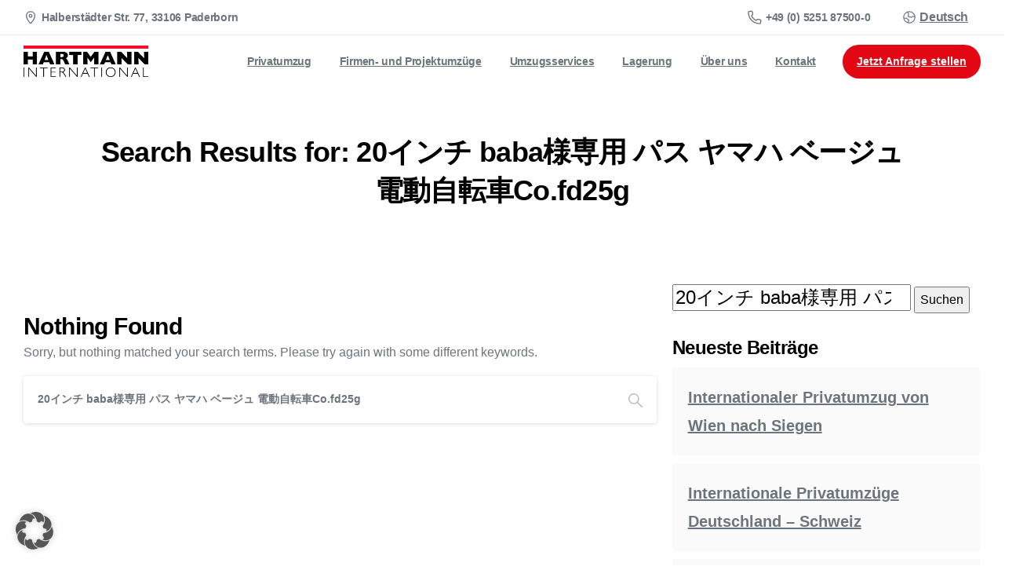

--- FILE ---
content_type: text/css; charset=utf-8
request_url: https://www.umzug-hartmann.de/wp-content/uploads/elementor/css/post-4536.css?ver=1768560017
body_size: 942
content:
.elementor-4536 .elementor-element.elementor-element-18d9cc1{border-style:solid;border-width:0px 0px 0px 0px;border-color:#0000001A;}.elementor-4536 .elementor-element.elementor-element-18d9cc1, .elementor-4536 .elementor-element.elementor-element-18d9cc1 > .elementor-background-overlay{border-radius:0px 0px 1px 0px;}.elementor-4536 .elementor-element.elementor-element-1e532ad{--spacer-size:50px;}.elementor-4536 .elementor-element.elementor-element-1e532ad > .elementor-widget-container{border-style:solid;border-width:0px 0px 0px 0px;border-color:#0000001A;border-radius:0px 0px 0px 0px;}.elementor-4536 .elementor-element.elementor-element-35138a5:not(.elementor-motion-effects-element-type-background), .elementor-4536 .elementor-element.elementor-element-35138a5 > .elementor-motion-effects-container > .elementor-motion-effects-layer{background-color:#FFFFFF;}.elementor-4536 .elementor-element.elementor-element-35138a5{border-style:solid;border-width:0px 0px 1px 0px;border-color:rgba(0, 0, 0, 0.1);transition:background 0.3s, border 0.3s, border-radius 0.3s, box-shadow 0.3s;margin-top:10px;margin-bottom:20px;padding:25px 0px 10px 0px;}.elementor-4536 .elementor-element.elementor-element-35138a5 > .elementor-background-overlay{transition:background 0.3s, border-radius 0.3s, opacity 0.3s;}.elementor-4536 .elementor-element.elementor-element-536e0ac9 > .elementor-container > .elementor-column > .elementor-widget-wrap{align-content:center;align-items:center;}.elementor-4536 .elementor-element.elementor-element-536e0ac9{padding:0px 0px 0px 0px;}.elementor-4536 .elementor-element.elementor-element-c0e7b3e{border-style:dashed;border-width:0px 0px 0px 0px;border-color:#E9ECEF;margin-top:0px;margin-bottom:20px;padding:20px 20px 20px 07px;}.elementor-4536 .elementor-element.elementor-element-c0e7b3e, .elementor-4536 .elementor-element.elementor-element-c0e7b3e > .elementor-background-overlay{border-radius:10px 10px 10px 10px;}.elementor-4536 .elementor-element.elementor-element-49dcf52 > .elementor-widget-wrap > .elementor-widget:not(.elementor-widget__width-auto):not(.elementor-widget__width-initial):not(:last-child):not(.elementor-absolute){margin-block-end:0px;}.elementor-4536 .elementor-element.elementor-element-49dcf52 > .elementor-element-populated{padding:10px 0px 0px 0px;}.elementor-4536 .elementor-element.elementor-element-54d0863b > .elementor-widget-container{margin:20px 0px 13px -3px;}.elementor-4536 .elementor-element.elementor-element-54d0863b .pix-img-el, .elementor-4536 .elementor-element.elementor-element-54d0863b .pix-img-div, .elementor-4536 .elementor-element.elementor-element-54d0863b div{text-align:left !important;}.elementor-4536 .elementor-element.elementor-element-654d01e > .elementor-widget-container{margin:0px 0px 0px 0px;}.elementor-4536 .elementor-element.elementor-element-9c287ea > .elementor-widget-container{margin:0px 0px 5px 0px;}.elementor-4536 .elementor-element.elementor-element-9c287ea p{margin-bottom:0;}.elementor-4536 .elementor-element.elementor-element-78928042{width:auto;max-width:auto;align-self:flex-start;}.elementor-4536 .elementor-element.elementor-element-78928042 > .elementor-widget-container{margin:0px 0px 0px -5px;}.elementor-4536 .elementor-element.elementor-element-4254799c > .elementor-element-populated{padding:20px 20px 20px 20px;}.elementor-4536 .elementor-element.elementor-element-367e5ed0 > .elementor-widget-container{padding:0px 0px 0px 0px;}.elementor-4536 .elementor-element.elementor-element-53d6d44d > .elementor-widget-container{margin:-10px 0px 0px 0px;}.elementor-4536 .elementor-element.elementor-element-53d6d44d p{margin-bottom:0;}.elementor-4536 .elementor-element.elementor-element-a5e48d4{width:auto;max-width:auto;}.elementor-4536 .elementor-element.elementor-element-a5e48d4 > .elementor-widget-container{margin:0px 10px 10px 0px;}.elementor-4536 .elementor-element.elementor-element-a13a699{width:auto;max-width:auto;}.elementor-4536 .elementor-element.elementor-element-a13a699 > .elementor-widget-container{margin:0px 10px 10px 0px;}.elementor-4536 .elementor-element.elementor-element-aaafd25{width:auto;max-width:auto;}.elementor-4536 .elementor-element.elementor-element-aaafd25 > .elementor-widget-container{margin:0px 10px 10px 0px;}.elementor-4536 .elementor-element.elementor-element-aead99b{width:auto;max-width:auto;}.elementor-4536 .elementor-element.elementor-element-aead99b > .elementor-widget-container{margin:0px 10px 10px 0px;}.elementor-4536 .elementor-element.elementor-element-53434f9 > .elementor-widget-wrap > .elementor-widget:not(.elementor-widget__width-auto):not(.elementor-widget__width-initial):not(:last-child):not(.elementor-absolute){margin-block-end:0px;}.elementor-4536 .elementor-element.elementor-element-53434f9 > .elementor-element-populated{padding:20px 5px 20px 20px;}.elementor-4536 .elementor-element.elementor-element-d8f0546 > .elementor-widget-container{margin:0px 0px 0px 0px;}.elementor-4536 .elementor-element.elementor-element-78f3bda:not(.elementor-motion-effects-element-type-background), .elementor-4536 .elementor-element.elementor-element-78f3bda > .elementor-motion-effects-container > .elementor-motion-effects-layer{background-color:#F8F9FA;}.elementor-4536 .elementor-element.elementor-element-78f3bda{border-style:solid;border-width:2px 0px 0px 0px;border-color:#F8F9FA;transition:background 0.3s, border 0.3s, border-radius 0.3s, box-shadow 0.3s;padding:15px 0px 15px 0px;}.elementor-4536 .elementor-element.elementor-element-78f3bda > .elementor-background-overlay{transition:background 0.3s, border-radius 0.3s, opacity 0.3s;}.elementor-4536 .elementor-element.elementor-element-5a28887 p{margin-bottom:0;}.elementor-4536 .elementor-element.elementor-element-5331c60.elementor-column > .elementor-widget-wrap{justify-content:flex-end;}.elementor-widget-text-editor{font-family:var( --e-global-typography-text-font-family ), Sans-serif;font-weight:var( --e-global-typography-text-font-weight );color:var( --e-global-color-text );}.elementor-widget-text-editor.elementor-drop-cap-view-stacked .elementor-drop-cap{background-color:var( --e-global-color-primary );}.elementor-widget-text-editor.elementor-drop-cap-view-framed .elementor-drop-cap, .elementor-widget-text-editor.elementor-drop-cap-view-default .elementor-drop-cap{color:var( --e-global-color-primary );border-color:var( --e-global-color-primary );}@media(min-width:768px){.elementor-4536 .elementor-element.elementor-element-2cda2046{width:31.71%;}.elementor-4536 .elementor-element.elementor-element-4254799c{width:35.432%;}.elementor-4536 .elementor-element.elementor-element-53434f9{width:32.19%;}}@media(max-width:1024px){}@media(max-width:767px){.elementor-4536 .elementor-element.elementor-element-425b8b7.elementor-column > .elementor-widget-wrap{justify-content:center;}.elementor-4536 .elementor-element.elementor-element-5331c60.elementor-column > .elementor-widget-wrap{justify-content:flex-start;}}

--- FILE ---
content_type: text/css; charset=utf-8
request_url: https://www.umzug-hartmann.de/wp-content/plugins/pixfort-likes/styles/odometer-theme-default.css?ver=6.9
body_size: 354
content:
.odometer.odometer-auto-theme, .odometer.odometer-theme-default {
  display: -moz-inline-box;
  -moz-box-orient: vertical;
  display: inline-block;
  vertical-align: middle;
  *vertical-align: auto;
  position: relative;
}
.odometer.odometer-auto-theme, .odometer.odometer-theme-default {
  *display: inline;
}
.odometer.odometer-auto-theme .odometer-digit, .odometer.odometer-theme-default .odometer-digit {
  display: -moz-inline-box;
  -moz-box-orient: vertical;
  display: inline-block;
  vertical-align: middle;
  *vertical-align: auto;
  position: relative;
}
.odometer.odometer-auto-theme .odometer-digit, .odometer.odometer-theme-default .odometer-digit {
  *display: inline;
}
.odometer.odometer-auto-theme .odometer-digit .odometer-digit-spacer, .odometer.odometer-theme-default .odometer-digit .odometer-digit-spacer {
  display: -moz-inline-box;
  -moz-box-orient: vertical;
  display: inline-block;
  vertical-align: middle;
  *vertical-align: auto;
  visibility: hidden;
}
.odometer.odometer-auto-theme .odometer-digit .odometer-digit-spacer, .odometer.odometer-theme-default .odometer-digit .odometer-digit-spacer {
  *display: inline;
}
.odometer.odometer-auto-theme .odometer-digit .odometer-digit-inner, .odometer.odometer-theme-default .odometer-digit .odometer-digit-inner {
  text-align: left;
  display: block;
  position: absolute;
  top: 0;
  left: 0;
  right: 0;
  bottom: 0;
  overflow: hidden;
}
.odometer.odometer-auto-theme .odometer-digit .odometer-ribbon, .odometer.odometer-theme-default .odometer-digit .odometer-ribbon {
  display: block;
}
.odometer.odometer-auto-theme .odometer-digit .odometer-ribbon-inner, .odometer.odometer-theme-default .odometer-digit .odometer-ribbon-inner {
  display: block;
  -webkit-backface-visibility: hidden;
}
.odometer.odometer-auto-theme .odometer-digit .odometer-value, .odometer.odometer-theme-default .odometer-digit .odometer-value {
  display: block;
  -webkit-transform: translateZ(0);
}
.odometer.odometer-auto-theme .odometer-digit .odometer-value.odometer-last-value, .odometer.odometer-theme-default .odometer-digit .odometer-value.odometer-last-value {
  position: absolute;
}
.odometer.odometer-auto-theme.odometer-animating-up .odometer-ribbon-inner, .odometer.odometer-theme-default.odometer-animating-up .odometer-ribbon-inner {
  -webkit-transition: -webkit-transform 0.5s;
  -moz-transition: -moz-transform 0.5s;
  -ms-transition: -ms-transform 0.5s;
  -o-transition: -o-transform 0.5s;
  transition: transform 0.5s;
}
.odometer.odometer-auto-theme.odometer-animating-up.odometer-animating .odometer-ribbon-inner, .odometer.odometer-theme-default.odometer-animating-up.odometer-animating .odometer-ribbon-inner {
  -webkit-transform: translateY(-100%);
  -moz-transform: translateY(-100%);
  -ms-transform: translateY(-100%);
  -o-transform: translateY(-100%);
  transform: translateY(-100%);
}
.odometer.odometer-auto-theme.odometer-animating-down .odometer-ribbon-inner, .odometer.odometer-theme-default.odometer-animating-down .odometer-ribbon-inner {
  -webkit-transform: translateY(-100%);
  -moz-transform: translateY(-100%);
  -ms-transform: translateY(-100%);
  -o-transform: translateY(-100%);
  transform: translateY(-100%);
}
.odometer.odometer-auto-theme.odometer-animating-down.odometer-animating .odometer-ribbon-inner, .odometer.odometer-theme-default.odometer-animating-down.odometer-animating .odometer-ribbon-inner {
  -webkit-transition: -webkit-transform 0.5s;
  -moz-transition: -moz-transform 0.5s;
  -ms-transition: -ms-transform 0.5s;
  -o-transition: -o-transform 0.5s;
  transition: transform 0.5s;
  -webkit-transform: translateY(0);
  -moz-transform: translateY(0);
  -ms-transform: translateY(0);
  -o-transform: translateY(0);
  transform: translateY(0);
}


--- FILE ---
content_type: text/css; charset=utf-8
request_url: https://www.umzug-hartmann.de/wp-content/uploads/elementor/css/post-26.css?ver=1768560018
body_size: 289
content:
.elementor-kit-26{--e-global-color-primary:#E30613;--e-global-color-secondary:#000000;--e-global-color-text:#7A7A7A;--e-global-color-accent:#FFFFFF;--e-global-color-pixPrimaryColor:#e30613;--e-global-color-pixSecondaryColor:#e30613;--e-global-typography-primary-font-family:"Roboto";--e-global-typography-primary-font-weight:600;--e-global-typography-secondary-font-family:"Roboto Slab";--e-global-typography-secondary-font-weight:400;--e-global-typography-text-font-family:"Roboto";--e-global-typography-text-font-weight:400;--e-global-typography-accent-font-family:"Roboto";--e-global-typography-accent-font-weight:500;}.elementor-kit-26 e-page-transition{background-color:#FFBC7D;}.elementor-section.elementor-section-boxed > .elementor-container{max-width:1240px;}.e-con{--container-max-width:1240px;}.elementor-widget:not(:last-child){margin-block-end:20px;}.elementor-element{--widgets-spacing:20px 20px;--widgets-spacing-row:20px;--widgets-spacing-column:20px;}{}h1.entry-title{display:var(--page-title-display);}@media(max-width:1024px){.elementor-section.elementor-section-boxed > .elementor-container{max-width:1024px;}.e-con{--container-max-width:1024px;}}@media(max-width:767px){.elementor-section.elementor-section-boxed > .elementor-container{max-width:767px;}.e-con{--container-max-width:767px;}}

--- FILE ---
content_type: text/javascript; charset=utf-8
request_url: https://www.umzug-hartmann.de/wp-content/plugins/pixfort-core/dist/front/search.b31a5b8d67b6bfbbf98f.js
body_size: 1423
content:
"use strict";(self.webpackChunkpixfort_core=self.webpackChunkpixfort_core||[]).push([[187],{4051(t,i,s){s.d(i,{default:()=>a});const e={exponentialIn:t=>0==t?t:Math.pow(2,10*(t-1)),exponentialOut:t=>1==t?t:1-Math.pow(2,-10*t),exponentialInOut:t=>0==t||1==t?t:t<.5?.5*Math.pow(2,20*t-10):-.5*Math.pow(2,10-20*t)+1,sineOut:t=>Math.sin(1.5707963267948966*t),circularInOut:t=>t<.5?.5*(1-Math.sqrt(1-4*t*t)):.5*(Math.sqrt((3-2*t)*(2*t-1))+1),cubicIn:t=>t*t*t,cubicOut:t=>{const i=t-1;return i*i*i+1},cubicInOut:t=>t<.5?4*t*t*t:.5*Math.pow(2*t-2,3)+1,quadraticOut:t=>-t*(t-2),quarticOut:t=>Math.pow(t-1,3)*(1-t)+1};class n{constructor(t){t&&(this.elm=t,this.path=t.querySelectorAll("path"),this.numPoints=10,this.duration=700,this.delayPointsArray=[],this.delayPointsMax=300,this.delayPerPath=250,this.timeStart=Date.now(),this.isOpened=!1,this.isAnimating=!1,this.type="pix-overlay-6","undefined"==PIX_JS_OPTIONS&&null==PIX_JS_OPTIONS||PIX_JS_OPTIONS.hasOwnProperty("dataPixOverlay")&&(this.type=PIX_JS_OPTIONS.dataPixOverlay),"pix-overlay-1"==this.type&&(this.numPoints=18,this.duration=500,this.delayPointsMax=300,this.delayPerPath=100),"pix-overlay-2"==this.type&&(this.numPoints=4,this.duration=600,this.delayPointsMax=180,this.delayPerPath=70),"pix-overlay-3"==this.type&&(this.numPoints=2,this.duration=500,this.delayPointsMax=0,this.delayPerPath=200),"pix-overlay-4"==this.type&&(this.numPoints=4,this.duration=900,this.delayPointsMax=0,this.delayPerPath=60),"pix-overlay-5"==this.type&&(this.numPoints=85,this.duration=400,this.delayPointsMax=300,this.delayPerPath=150))}toggle(){if(this.isAnimating=!0,"pix-overlay-1"==this.type){const i=4*Math.random()+6;for(var t=0;t<this.numPoints;t++){const s=t/(this.numPoints-1)*Math.PI;this.delayPointsArray[t]=(Math.sin(-s)+Math.sin(-s*i)+2)/4*this.delayPointsMax}}if("pix-overlay-2"==this.type){const i=Math.random()*Math.PI*2;for(t=0;t<this.numPoints;t++){const s=t/(this.numPoints-1)*Math.PI*2;this.delayPointsArray[t]=(Math.sin(s+i)+1)/2*this.delayPointsMax}}if("pix-overlay-3"==this.type||"pix-overlay-4"==this.type)for(t=0;t<this.numPoints;t++)this.delayPointsArray[t]=0;if("pix-overlay-5"==this.type||"pix-overlay-6"==this.type)for(t=0;t<this.numPoints;t++)this.delayPointsArray[t]=Math.random()*this.delayPointsMax;!1===this.isOpened?this.open():this.close()}open(){this.isOpened=!0,this.elm.classList.add("is-opened"),this.timeStart=Date.now(),this.renderLoop()}close(){this.isOpened=!1,this.elm.classList.remove("is-opened"),this.timeStart=Date.now(),this.renderLoop()}updatePath(t){const i=[];let s="";if("pix-overlay-1"==this.type||"pix-overlay-2"==this.type){for(var n=0;n<this.numPoints+1;n++)i[n]=100*e.cubicInOut(Math.min(Math.max(t-this.delayPointsArray[n],0)/this.duration,1));s+=this.isOpened?`M 0 0 V ${i[0]} `:`M 0 ${i[0]} `;for(n=0;n<this.numPoints-1;n++){const t=(n+1)/(this.numPoints-1)*100,e=t-1/(this.numPoints-1)*100/2;s+=`C ${e} ${i[n]} ${e} ${i[n+1]} ${t} ${i[n+1]} `}s+=this.isOpened?"V 0 H 0":"V 100 H 0"}if("pix-overlay-3"==this.type){for(n=0;n<this.numPoints;n++){const s=this.isOpened?1==n?e.cubicOut:e.cubicInOut:1==n?e.cubicInOut:e.cubicOut;i[n]=100*s(Math.min(Math.max(t-this.delayPointsArray[n],0)/this.duration,1))}s+=this.isOpened?`M 0 0 V ${i[0]} `:`M 0 ${i[0]} `;for(n=0;n<this.numPoints-1;n++){const t=(n+1)/(this.numPoints-1)*100,e=t-1/(this.numPoints-1)*100/2;s+=`C ${e} ${i[n]} ${e} ${i[n+1]} ${t} ${i[n+1]} `}s+=this.isOpened?"V 0 H 0":"V 100 H 0"}if("pix-overlay-4"==this.type){for(n=0;n<this.numPoints;n++){const s=n%2==1?e.sineOut:e.exponentialInOut;i[n]=100*(1-s(Math.min(Math.max(t-this.delayPointsArray[n],0)/this.duration,1)))}s+=this.isOpened?`M 0 0 H ${i[0]}`:`M ${i[0]} 0`;for(n=0;n<this.numPoints-1;n++){const t=(n+1)/(this.numPoints-1)*100,e=t-1/(this.numPoints-1)*100/2;s+=`C ${i[n]} ${e} ${i[n+1]} ${e} ${i[n+1]} ${t} `}s+=this.isOpened?"H 100 V 0":"H 0 V 0"}if("pix-overlay-5"==this.type){for(n=0;n<this.numPoints;n++)i[n]=100*(1-e.cubicInOut(Math.min(Math.max(t-this.delayPointsArray[n],0)/this.duration,1)));s+=this.isOpened?`M 0 0 H ${i[0]}`:`M ${i[0]} 0`;for(n=0;n<this.numPoints-1;n++){const t=(n+1)/(this.numPoints-1)*100,e=t-1/(this.numPoints-1)*100/2;s+=`C ${i[n]} ${e} ${i[n+1]} ${e} ${i[n+1]} ${t} `}s+=this.isOpened?"H 100 V 0":"H 0 V 0"}if("pix-overlay-6"==this.type){for(n=0;n<this.numPoints;n++)i[n]=100*(1-e.cubicInOut(Math.min(Math.max(t-this.delayPointsArray[n],0)/this.duration,1)));s+=this.isOpened?`M 0 0 V ${i[0]}`:`M 0 ${i[0]} `;for(n=0;n<this.numPoints-1;n++){const t=(n+1)/(this.numPoints-1)*100,e=t-1/(this.numPoints-1)*100/2;s+=`C ${e} ${i[n]} ${e} ${i[n+1]} ${t} ${i[n+1]} `}s+=this.isOpened?"V 100 H 0":"V 0 H 0"}return s}render(){if(this.isOpened)for(var t=0;t<this.path.length;t++)this.path[t].setAttribute("d",this.updatePath(Date.now()-(this.timeStart+this.delayPerPath*t)));else for(t=0;t<this.path.length;t++)this.path[t].setAttribute("d",this.updatePath(Date.now()-(this.timeStart+this.delayPerPath*(this.path.length-t-1))))}renderLoop(){this.render(),Date.now()-this.timeStart<this.duration+this.delayPerPath*(this.path.length-1)+this.delayPointsMax?requestAnimationFrame(()=>{this.renderLoop()}):this.isAnimating=!1}}function a(){var t=$(".shape-overlays")[0],i=new n(t);$(".shape-overlays").addClass("d-none"),$(".pix-overlay").addClass("d-none"),$("body").on("click",".pix-search-btn",function(t){if(t.preventDefault(),$(".shape-overlays").removeClass("d-none"),$(".pix-overlay").removeClass("d-none"),i){if(i.isAnimating)return!1;i.toggle(),setTimeout(function(){$(".pix-overlay-item").toggleClass("is-opened")},10)}return $(".pix-search-input").focus(),!1}),$(".pix-search-close").on("click",function(t){if(t.preventDefault(),i){if(i.isAnimating)return!1;i.toggle(),$(".pix-overlay-item").toggleClass("is-opened"),setTimeout(function(){$(".shape-overlays").addClass("d-none"),$(".pix-overlay").addClass("d-none")},1400)}return!1}),$(document).keyup(function(t){i&&i.isOpened&&27===t.keyCode&&$(".pix-search-close").click()})}}}]);

--- FILE ---
content_type: text/javascript; charset=utf-8
request_url: https://www.umzug-hartmann.de/wp-content/plugins/pixfort-core/dist/front/492.ff7408633db416f7232c.js
body_size: -28
content:
"use strict";(self.webpackChunkpixfort_core=self.webpackChunkpixfort_core||[]).push([[492],{8492(e,r,c){c.r(r)}}]);